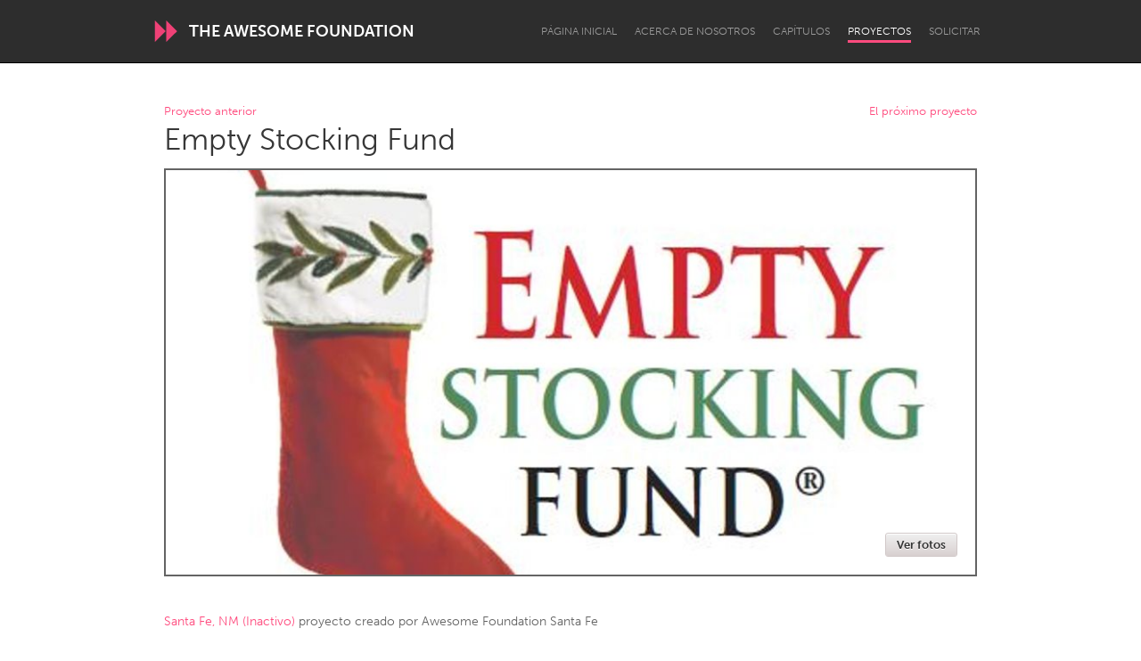

--- FILE ---
content_type: text/javascript; charset=utf-8
request_url: https://www.feedrapp.info/?callback=jQuery112109890191442951286_1769477340283&q=https%3A%2F%2Fwww.santafecf.org%2Fempty-stocking-fund&num=6&_=1769477340284
body_size: -62
content:
jQuery112109890191442951286_1769477340283({"responseStatus":400,"responseDetails":{"message":"Parsing the provided feed url failed."},"responseData":{"feed":null}});